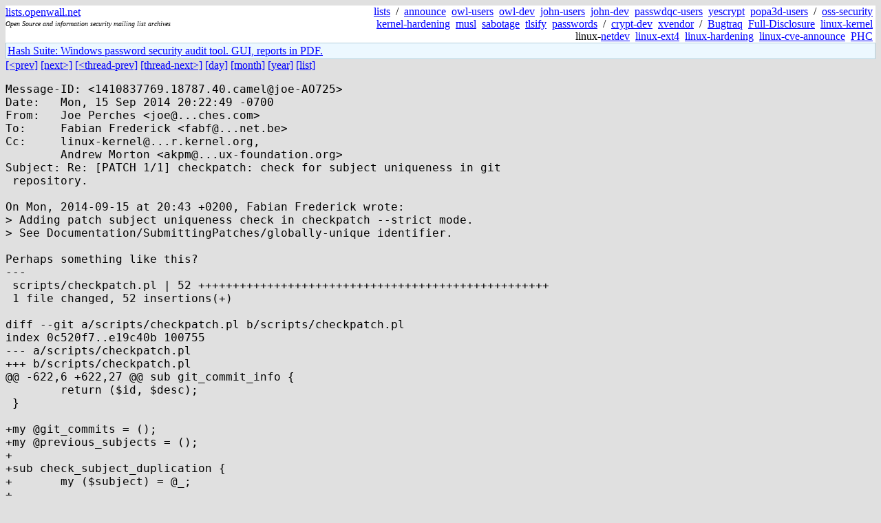

--- FILE ---
content_type: text/html; charset=utf-8
request_url: https://lists.openwall.net/linux-kernel/2014/09/16/85
body_size: 2796
content:
<!DOCTYPE HTML PUBLIC "-//W3C//DTD HTML 4.0 Transitional//EN">
<html>
<head>
<meta name="viewport" content="width=device-width, initial-scale=1">
<style type="text/css">
body { font-size: 16px; }
.cal_brief { text-align: center; }
.cal_brief td:first-child { background: inherit; }
.cal_brief td { background: #ccc; width: 5ex; padding: 2px; }
.cal_big { text-align: center; padding: 0; margin: 0; }
.cal_big td { padding: 0 2px; }
.cal_mon { text-align: center; }
.cal_mon th { font-size: small; padding: 0; margin: 0; }
.cal_mon td { background: #ccc; width: 5ex; height: 1.5em;
	padding: 2px; text-align: right; }
.cal_mon td[colspan] { background: inherit; }
.cal_mon sup { color: #F0F0F0; text-align: left; float: left;
	margin-top: -2pt; font-weight: bold; }
.cal_mon a { text-align: right; margin-left: -4em; float: right; }
</style>

<title>linux-kernel - Re: [PATCH 1/1] checkpatch: check for subject uniqueness in git
 repository.</title>


</head>

<BODY bgcolor="#E0E0E0" text="black" link="blue" alink="red" vlink="navy">



<TABLE bgcolor="white" width="100%" border="0" cellspacing="0" cellpadding="0">
<TR>
<TD width="39%">
<A HREF="https://lists.openwall.net">lists.openwall.net</A>
<TD width="1%" rowspan="3">&nbsp;
<TD width="60%" align="right" rowspan="3">
<A HREF="/">lists</A>&nbsp;
/&nbsp;
<A HREF="https://www.openwall.com/lists/announce/">announce</A>&nbsp;
<A HREF="https://www.openwall.com/lists/owl-users/">owl-users</A>&nbsp;
<A HREF="https://www.openwall.com/lists/owl-dev/">owl-dev</A>&nbsp;
<A HREF="https://www.openwall.com/lists/john-users/">john-users</A>&nbsp;
<A HREF="https://www.openwall.com/lists/john-dev/">john-dev</A>&nbsp;
<A HREF="https://www.openwall.com/lists/passwdqc-users/">passwdqc-users</A>&nbsp;
<A HREF="https://www.openwall.com/lists/yescrypt/">yescrypt</A>&nbsp;
<A HREF="https://www.openwall.com/lists/popa3d-users/">popa3d-users</A>&nbsp;
/&nbsp;
<A HREF="https://www.openwall.com/lists/oss-security/">oss-security</A>&nbsp;
<A HREF="https://www.openwall.com/lists/kernel-hardening/">kernel-hardening</A>&nbsp;
<A HREF="https://www.openwall.com/lists/musl/">musl</A>&nbsp;
<A HREF="https://www.openwall.com/lists/sabotage/">sabotage</A>&nbsp;
<A HREF="https://www.openwall.com/lists/tlsify/">tlsify</A>&nbsp;
<A HREF="https://www.openwall.com/lists/passwords/">passwords</A>&nbsp;
/&nbsp;
<A HREF="https://www.openwall.com/lists/crypt-dev/">crypt-dev</A>&nbsp;
<A HREF="https://www.openwall.com/lists/xvendor/">xvendor</A>&nbsp;
/&nbsp;
<A HREF="/bugtraq/">Bugtraq</A>&nbsp;
<A HREF="/full-disclosure/">Full-Disclosure</A>&nbsp;
<A HREF="/linux-kernel/">linux-kernel</A>&nbsp;
linux-<A HREF="/netdev/">netdev</A>&nbsp;
<A HREF="/linux-ext4/">linux-ext4</A>&nbsp;
<a href="/linux-hardening/">linux-hardening</a>&nbsp;
<a href="/linux-cve-announce/">linux-cve-announce</a>&nbsp;
<a href="/phc-discussions/">PHC</a>&nbsp;
<TR><TD>
<DIV><FONT SIZE="-2"><I>Open Source and information security mailing list archives</I></FONT></DIV>
<TR><TD>&nbsp;
</TABLE>

<TABLE bgcolor="#B4D0DC" width="100%" border="0" cellspacing="0" cellpadding="1">
<TR><TD>
<TABLE width="100%" border="0" cellspacing="0" cellpadding="2">
<TR><TD bgcolor="#ECF8FF">

<a href="https://hashsuite.openwall.net/tutorial">
Hash Suite: Windows password security audit tool. GUI, reports in PDF.</a>


</TABLE>
</TABLE>


<a href="84">[&lt;prev]</a> <a href="86">[next&gt;]</a> <a href="../../../2014/09/15/887">[&lt;thread-prev]</a> <a href="429">[thread-next&gt;]</a> <a href=".">[day]</a> <a href="..">[month]</a> <a href="../..">[year]</a> <a href="../../..">[list]</a>
<pre style="white-space: pre-wrap">
Message-ID: &lt;1410837769.18787.40.camel&#64;joe-AO725&gt;
Date:	Mon, 15 Sep 2014 20:22:49 -0700
From:	Joe Perches &lt;joe&#64;...ches.com&gt;
To:	Fabian Frederick &lt;fabf&#64;...net.be&gt;
Cc:	linux-kernel&#64;...r.kernel.org,
	Andrew Morton &lt;akpm&#64;...ux-foundation.org&gt;
Subject: Re: [PATCH 1/1] checkpatch: check for subject uniqueness in git
 repository.

On Mon, 2014-09-15 at 20:43 +0200, Fabian Frederick wrote:
&gt; Adding patch subject uniqueness check in checkpatch --strict mode.
&gt; See Documentation/SubmittingPatches/globally-unique identifier.

Perhaps something like this?
---
 scripts/checkpatch.pl | 52 +++++++++++++++++++++++++++++++++++++++++++++++++++
 1 file changed, 52 insertions(+)

diff --git a/scripts/checkpatch.pl b/scripts/checkpatch.pl
index 0c520f7..e19c40b 100755
--- a/scripts/checkpatch.pl
+++ b/scripts/checkpatch.pl
@@ -622,6 +622,27 @@ sub git_commit_info {
 	return ($id, $desc);
 }
 
+my @git_commits = ();
+my @previous_subjects = ();
+
+sub check_subject_duplication {
+	my ($subject) = @_;
+
+	if ($check &amp;&amp; $#git_commits &lt; 1 &amp;&amp; which("git") &amp;&amp; -e ".git") {
+		my $output = `git log --no-color --format='%H %s' 2&gt;&amp;1`;
+		$output =~ s/^\s*//gm;
+		@git_commits = split("\n", $output);
+	}
+
+	return 1 if (grep(/^[a-f0-9]{40,40} $subject$/, @git_commits));
+
+	return 2 if (grep(/^$subject$/, @previous_subjects));
+
+	push(@previous_subjects, $subject);
+
+	return 0;
+}
+
 $chk_signoff = 0 if ($file);
 
 my @rawlines = ();
@@ -1264,6 +1285,20 @@ sub raw_line {
 	return $line;
 }
 
+sub get_complete_header {
+	my ($linenr) = @_;
+
+	my $offset = $linenr - 1;
+
+	my $line = $rawlines[$offset++];
+	while (defined $rawlines[$offset] &amp;&amp;
+	       $rawlines[$offset] =~ /\s(\S.*)$/) {
+		$line .= $rawlines[$offset++];
+	}
+
+	return $line;
+}
+
 sub cat_vet {
 	my ($vet) = @_;
 	my ($res, $coded);
@@ -2047,6 +2082,23 @@ sub process {
 			}
 		}
 
+# Check git commit and patch subject duplication
+		if ($in_header_lines &amp;&amp; $line =~ /^Subject:/) {
+			my $subject = get_complete_header($linenr);
+			if ($subject =~ /^Subject:\s*(?:\[[^\]]*\])?\s*(.*)$/) {
+				$subject = $1;
+			}
+
+			my $subject_dup = check_subject_duplication($subject);
+			if ($subject_dup == 1) {
+				CHK("NOT_UNIQUE_SUBJECT",
+				    "Identical git commit subject found\n" . $herecurr);
+			} elsif ($subject_dup == 2) {
+				CHK("NOT_UNIQUE_SUBJECT",
+				    "Identical patch commit subject found\n" . $herecurr);
+			}
+		}
+
 # Check the patch for a signoff:
 		if ($line =~ /^\s*signed-off-by:/i) {
 			$signoff++;


--
To unsubscribe from this list: send the line "unsubscribe linux-kernel" in
the body of a message to majordomo&#64;...r.kernel.org
More majordomo info at  <a href="http://vger.kernel.org/majordomo-info.html" rel="nofollow">http://vger.kernel.org/majordomo-info.html</a>
Please read the FAQ at  <a href="http://www.tux.org/lkml/" rel="nofollow">http://www.tux.org/lkml/</a>
</pre>
<p><a href="https://www.openwall.com/blists/">Powered by blists</a> - <a href="https://lists.openwall.net">more mailing lists</a>


<p>

<a href="https://www.openwall.com/Owl/" title="Powered by Openwall GNU/*/Linux - security-enhanced &quot;Linux distribution&quot;"><img src="/images/Owl-80x15-4.png" width="80" height="15" border="0" alt="Powered by Openwall GNU/*/Linux"></a>
<a href="https://openvz.org" title="Powered by OpenVZ - OS virtualization solution for Linux"><img src="/images/OpenVZ-80x15-cd.png" width="80" height="15" border="0" alt="Powered by OpenVZ"></a>




</body>
</html>
